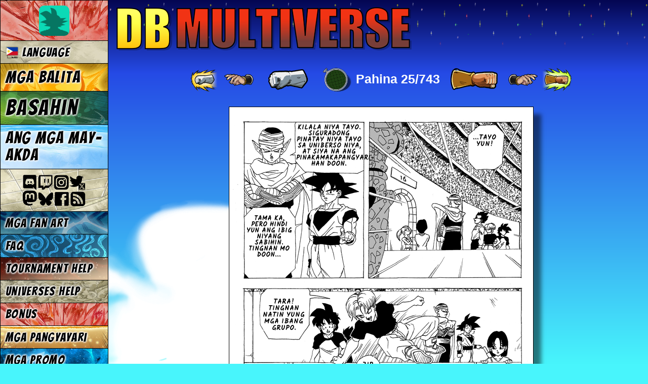

--- FILE ---
content_type: text/html; charset=UTF-8
request_url: https://www.dragonball-multiverse.com/tl_PI/page-25.html
body_size: 3912
content:
<!DOCTYPE html>
<html xmlns="http://www.w3.org/1999/xhtml" xml:lang="tl_PH" lang="tl_PH"
	xmlns:og="http://opengraphprotocol.org/schema/" dir="ltr">
<head>
	<meta http-equiv="Content-Type" content="text/html; charset=utf8" />
	<title>Maraming Dating Kalaban Dito! - Kapitulo 2, Pahina 25 - DBMultiverse</title>
	<meta http-equiv="Content-Language" content="tl_PH" />
	<meta name="title" content="Dragon Ball Multiverse - Fan Webcomic" />
	<meta name="Author" content="Salagir" />
	<meta name="viewport" content="width=device-width, initial-scale=1.0" />
	<link rel="icon" href="/imgs/favicon.png" type="image/png" />

	<link rel="canonical" href="https://www.dragonball-multiverse.com/tl_PI/page-25.html" />
	<meta property="og:url" content="https://www.dragonball-multiverse.com/tl_PI/page-25.html" />
		<meta property="og:title" content="Maraming Dating Kalaban Dito! - Kapitulo 2, Pahina 25 - Dragon Ball Multiverse" />
	<meta property="og:type" content="website" />
	<meta property="og:image" content="https://www.dragonball-multiverse.com/image.php?idp=1000025&lg=ono&ext=png&small=1&pw=b94392c83b5a207306ffee3b8aa33483" />
	<meta property="og:description" content="An Online Comic : Dragon Ball Multiverse based on DBZ" />

				<link rel="preconnect" href="https://fonts.googleapis.com">
			<link rel="preconnect" href="https://fonts.gstatic.com" crossorigin>
			<link href="https://fonts.googleapis.com/css2?family=Bangers&family=Balsamiq+Sans&family=Balsamiq+Sans&family=Carter+One&family=Gochi+Hand&family=Gochi+Hand&family=Kalam%3Awght%40700&family=Kalam%3Awght%40700&family=Neucha&family=Pangolin&family=Pangolin&family=Patrick+Hand&family=Patrick+Hand&family=Permanent+Marker&family=Balsamiq+Sans&family=Kosugi+Maru&family=Fira+Sans+Condensed&family=Ruslan+Display&family=Kosugi+Maru&display=swap" rel="stylesheet">

	<link rel="stylesheet" type="text/css" media="all" href="https://www.dragonball-multiverse.com/phoenix-default-76812770.css" />
	<script type="text/javascript" src="//ajax.googleapis.com/ajax/libs/jquery/1.9.1/jquery.min.js"></script>
	<script type="text/javascript" src="/imgs/jquery.magnific-popup.min.js"></script>
	<link rel="stylesheet" type="text/css" media="screen" href="/imgs/magnific-popup.css" />
		<link type="text/html" rel="First" hreflang="tl_PI" href="/tl_PI/page-0.html" title="Pinakaunang pahina" />
	<link type="text/html" rel="Prev" hreflang="tl_PI" href="/tl_PI/page-24.html" title="Naunang pahina" />
	<link type="text/html" rel="Next" hreflang="tl_PI" href="/tl_PI/page-26.html" title="Susunod na pahina" />
	<link type="text/html" rel="Last" hreflang="tl_PI" href="/tl_PI/page-743.html" title="Pinakabagong pahina" />
	<link type="text/html" rel="PrevCh" hreflang="tl_PI" href="/tl_PI/page-24.html" title="Beginning of the chapter" />
	<link type="text/html" rel="NextCh" hreflang="tl_PI" href="/tl_PI/page-48.html" title="Next chapter" />

	<link rel="alternate" type="application/rss+xml" title="DBMultiverse RSS feed" href="/flux.rss.php?lang=tl_PI" />
</head>
<body id="tl_PI">
	<div id="content">
		<h1 id="dbm-h1-title"><span>DB</span> Multiverse</h1>
		
<div class="navigation">
	<a href="/tl_PI/page-0.html" rel="first" title="Pinakaunang pahina (ALT+f)" accesskey="f">[&nbsp;««&nbsp;]</a>
	<a href="/tl_PI/page-24.html" rel="chprev" title="Beginning of the chapter (ALT+w)" accesskey="w">[&nbsp;≤«&nbsp;]</a>
	<a href="/tl_PI/page-24.html" rel="prev" title="Naunang pahina (ALT+p)" accesskey="p">[&nbsp;«&nbsp;]</a>
	<a href="chapters.html?comic=page" rel="parent" title="Navigate">⬆</a>
	<span class="page">Pahina 25/743</span>
	<a href="/tl_PI/page-26.html" rel="next" title="Susunod na pahina (ALT+n)" accesskey="n">[&nbsp;»&nbsp;]</a>
	<a href="/tl_PI/page-48.html" rel="chnext" title="Next chapter (ALT+x)" accesskey="x">[&nbsp;≥»&nbsp;]</a>
	<a href="/tl_PI/page-743.html" rel="last" title="Pinakabagong pahina (ALT+l)" accesskey="l">[&nbsp;»»&nbsp;]</a>
</div>



<div id="h_read">
	
	<a href="/tl_PI/page-26.html#h_read"><div title="Maraming Dating Kalaban Dito! - Kapitulo 2, Pahina 25" id="balloonsimg" style="background-image:url(/image.php?idp=1000025&lg=ono&ext=png&pw=798169368a56e1ad1b68555213937b5d);width:600px; height:861px;" class="txt_Kalam-UC"><div class="balloon" style="left:132px;top:31px;width:131px;font-size:95%;">Kilala niya tayo. Siguradong pinatay niya tayo sa uniberso niya, at siya na ang pinakamakapangyari-<br />
han doon.</div>
<div class="balloon" style="left:31px;top:199px;width:96px;font-size:95%;"><br />
Tama ka, pero hindi yun ang ibig niyang sabihin. Tingnan mo doon...</div>
<div class="balloon" style="left:473px;top:50px;width:63px;">...tayo yun!</div>
<div class="balloon" style="left:62px;top:362px;width:92px;"><br />
Tara! Tingnan natin yung mga ibang grupo.</div>
<div class="balloon" style="left:253px;top:500px;width:40px;">Zip</div>
<div class="balloon" style="left:149px;top:570px;width:52px;">Oh!</div>
</div></a>

				<div class="cadre-yellow the-authors">
		<b>Paglalarawan ni:</b>
					<p><b style="font-size:1.5em">Gogeta Jr</b>
				&nbsp; &nbsp; &nbsp;
				<span class='links'><a href='https://hemispheres.amilova.com/' title='Read comic Hemispheres on Amilova!' ><img src="/imgs/ico/amilova.png" /></a>
<a href='https://amilova.amilova.com/' title='Read comic Amilova on Amilova!' ><img src="/imgs/ico/amilova.png" /></a></span></p>
			</div>

	</div>


<div class="cadrelect" dont-print>
	<div class="news" id="last_news_block">
	<div class="date">10 Disyembre</div>
	<h3>New feature: ignore member</h3>
	<img src="/imgs/promos/comment-ignore.png" class="" alt="[img]" />You will now be able to hide comments from people of your choosing.<br />
<br />
It's a personnal choice that will impact only you. So don't go trolling people you ignore on purpose in the comments.
			<p align="right"><a href="news.html?id_news2=33">Comment on this news!</a></p>
	</div>
	<div id="whats_new_wrap">
		
	</div>
</div>




<div class="navigation">
	<a href="/tl_PI/page-0.html" rel="first" title="Pinakaunang pahina (ALT+f)" accesskey="f">[&nbsp;««&nbsp;]</a>
	<a href="/tl_PI/page-24.html" rel="chprev" title="Beginning of the chapter (ALT+w)" accesskey="w">[&nbsp;≤«&nbsp;]</a>
	<a href="/tl_PI/page-24.html" rel="prev" title="Naunang pahina (ALT+p)" accesskey="p">[&nbsp;«&nbsp;]</a>
	<a href="chapters.html?comic=page" rel="parent" title="Navigate">⬆</a>
	<span class="page">Pahina 25/743</span>
	<a href="/tl_PI/page-26.html" rel="next" title="Susunod na pahina (ALT+n)" accesskey="n">[&nbsp;»&nbsp;]</a>
	<a href="/tl_PI/page-48.html" rel="chnext" title="Next chapter (ALT+x)" accesskey="x">[&nbsp;≥»&nbsp;]</a>
	<a href="/tl_PI/page-743.html" rel="last" title="Pinakabagong pahina (ALT+l)" accesskey="l">[&nbsp;»»&nbsp;]</a>
</div>


<a dont-print href='https://www.instagram.com/d.b.multiverse/'><img src='/imgs/partners/25-en-v1.png' alt='[banner]' style='max-width:100%' /></a>


<center><button class="dbm-comment-hide">
			Ayaw kong makita ang mga comment, itago sila. (Optimized na pag-browse)
	</button></center>

<div class="dbm-comment-load" >
	<img src="/imgs/vegettoSSJ.gif" alt="" />
	<span class="dbm-comment-load-message">Loading Comments...</span>
</div>

<script type="text/javascript">
var NAV = '/tl_PI/page-25.html';
$(function(){
	var com = new Comments();
	com.publicInit();
});
</script>




<div class="navigation">
	<a href="/tl_PI/page-0.html" rel="first" title="Pinakaunang pahina (ALT+f)" accesskey="f">[&nbsp;««&nbsp;]</a>
	<a href="/tl_PI/page-24.html" rel="chprev" title="Beginning of the chapter (ALT+w)" accesskey="w">[&nbsp;≤«&nbsp;]</a>
	<a href="/tl_PI/page-24.html" rel="prev" title="Naunang pahina (ALT+p)" accesskey="p">[&nbsp;«&nbsp;]</a>
	<a href="chapters.html?comic=page" rel="parent" title="Navigate">⬆</a>
	<span class="page">Pahina 25/743</span>
	<a href="/tl_PI/page-26.html" rel="next" title="Susunod na pahina (ALT+n)" accesskey="n">[&nbsp;»&nbsp;]</a>
	<a href="/tl_PI/page-48.html" rel="chnext" title="Next chapter (ALT+x)" accesskey="x">[&nbsp;≥»&nbsp;]</a>
	<a href="/tl_PI/page-743.html" rel="last" title="Pinakabagong pahina (ALT+l)" accesskey="l">[&nbsp;»»&nbsp;]</a>
</div>



	</div>
	<div id="dbm-menu">
		<div class="dbm-mobile-menu-navigation"></div>
		<a href="/admin.php" id="admin-link"><img src="/imgs/avatars/default.png" /></a>
		<a href="#" id="change_language"><img src="/design/index/tl_PI.png" /> Language</a>		<a id="dbm-menu-accueil"  href="/tl_PI/accueil.html">Mga Balita</a>
		<a id="dbm-menu-chapters" href="/tl_PI/read.html">Basahin</a>
				<a id="dbm-menu-authors"  href="/tl_PI/the-authors.html">Ang mga may-akda</a>
		<a id="dbm-menu-social"   href="/tl_PI/rss.html"><img src="/design/menu/social4.png" alt="RSS Feed" /></a>

		<a id="dbm-menu-fanarts"  href="/tl_PI/fan-arts.html">Mga fan art</a>
		<a id="dbm-menu-faq"      href="/tl_PI/faq.html">FAQ</a>
		<a id="dbm-menu-tournament"  href="/tl_PI/tournament.html">Tournament Help</a>
		<a id="dbm-menu-listing"  href="/tl_PI/listing.html">Universes Help</a>
		<a id="dbm-menu-bonuses"  href="/tl_PI/bonuses.html">Bonus</a>

		<a id="dbm-menu-event"    href="/tl_PI/events.html">Mga Pangyayari</a>
		<a id="dbm-menu-promote"  href="/tl_PI/promote.html">Mga Promo</a>
		<!--a id="dbm-menu-partenaires" href="/tl_PI/partenaires.html">Mga katambal na site</a-->
	</div>
	<div id="languages_list">
		<div>
			<a href="/en/page-25.html"><img src="/design/index/en.png" alt="English" title="English" /></a><a href="/fr/page-25.html"><img src="/design/index/fr.png" alt="Français" title="Français" /></a><a href="/it/page-25.html"><img src="/design/index/it.png" alt="Italiano" title="Italiano" /></a><a href="/es/page-25.html"><img src="/design/index/es.png" alt="Español" title="Español" /></a><a href="/pt_BR/page-25.html"><img src="/design/index/pt_BR.png" alt="Português Brasileiro" title="Português Brasileiro" /></a><a href="/pl/page-25.html"><img src="/design/index/pl.png" alt="Polski" title="Polski" /></a><a href="/es_CO/page-25.html"><img src="/design/index/es_CO.png" alt="Español Latino" title="Español Latino" /></a><a href="/de/page-25.html"><img src="/design/index/de.png" alt="Deutsch" title="Deutsch" /></a><a href="/ct_CT/page-25.html"><img src="/design/index/ct_CT.png" alt="Català" title="Català" /></a><a href="/pt/page-25.html"><img src="/design/index/pt.png" alt="Português" title="Português" /></a><a href="/jp/page-25.html"><img src="/design/index/jp.png" alt="日本語" title="日本語" /></a><a href="/cn/page-25.html"><img src="/design/index/cn.png" alt="中文" title="中文" /></a><a href="/hu_HU/page-25.html"><img src="/design/index/hu_HU.png" alt="Magyar" title="Magyar" /></a><a href="/nl/page-25.html"><img src="/design/index/nl.png" alt="Nederlands" title="Nederlands" /></a><a href="/kr_KR/page-25.html"><img src="/design/index/kr_KR.png" alt="한국어" title="한국어" /></a><a href="/tr_TR/page-25.html"><img src="/design/index/tr_TR.png" alt="Türk" title="Türk" /></a><a href="/ar_JO/page-25.html"><img src="/design/index/ar_JO.png" alt="اللغة العربية" title="اللغة العربية" /></a><a href="/xx_VE/page-25.html"><img src="/design/index/xx_VE.png" alt="Vèneto" title="Vèneto" /></a><a href="/xx_LMO/page-25.html"><img src="/design/index/xx_LMO.png" alt="Lombard" title="Lombard" /></a><a href="/gr_GR/page-25.html"><img src="/design/index/gr_GR.png" alt="Ελληνικά" title="Ελληνικά" /></a><a href="/eu_EH/page-25.html"><img src="/design/index/eu_EH.png" alt="Euskera" title="Euskera" /></a><a href="/sv_SE/page-25.html"><img src="/design/index/sv_SE.png" alt="Svenska" title="Svenska" /></a><a href="/he_HE/page-25.html"><img src="/design/index/he_HE.png" alt="עִבְרִית" title="עִבְרִית" /></a><a href="/ga_ES/page-25.html"><img src="/design/index/ga_ES.png" alt="Galego" title="Galego" /></a><a href="/ru_RU/page-25.html"><img src="/design/index/ru_RU.png" alt="Русский" title="Русский" /></a><a href="/co_FR/page-25.html"><img src="/design/index/co_FR.png" alt="Corsu" title="Corsu" /></a><a href="/lt_LT/page-25.html"><img src="/design/index/lt_LT.png" alt="Lietuviškai" title="Lietuviškai" /></a><a href="/la_LA/page-25.html"><img src="/design/index/la_LA.png" alt="Latine" title="Latine" /></a><a href="/da_DK/page-25.html"><img src="/design/index/da_DK.png" alt="Dansk" title="Dansk" /></a><a href="/ro_RO/page-25.html"><img src="/design/index/ro_RO.png" alt="România" title="România" /></a><a href="/fi_FI/page-25.html"><img src="/design/index/fi_FI.png" alt="Suomi" title="Suomi" /></a><a href="/hr_HR/page-25.html"><img src="/design/index/hr_HR.png" alt="Hrvatski" title="Hrvatski" /></a><a href="/no_NO/page-25.html"><img src="/design/index/no_NO.png" alt="Norsk" title="Norsk" /></a><a href="/tl_PI/page-25.html"><img src="/design/index/tl_PI.png" alt="Wikang Filipino" title="Wikang Filipino" /></a><a href="/bg_BG/page-25.html"><img src="/design/index/bg_BG.png" alt="Български" title="Български" /></a><a href="/br_FR/page-25.html"><img src="/design/index/br_FR.png" alt="Brezhoneg" title="Brezhoneg" /></a>
			<a href="#" rel="close">X</a>
		</div>
	</div>

		<script type="text/javascript" src="https://www.dragonball-multiverse.com/phoenix-default-76718485.js"></script>
	<script type="text/javascript" src="https://www.dragonball-multiverse.com/phoenix-tr_labels-tl_PH-2145.js"></script>
	<script type="text/javascript" src="https://www.dragonball-multiverse.com/phoenix-guest-76158518.js"></script>	
<script async src="https://www.googletagmanager.com/gtag/js?id=UA-7029683-1"></script>
<script>
	window.dataLayer = window.dataLayer || [];
	function gtag(){ dataLayer.push(arguments); }
	gtag('js', new Date());
	gtag('config', 'UA-7029683-1');
</script>


</body>
</html>
